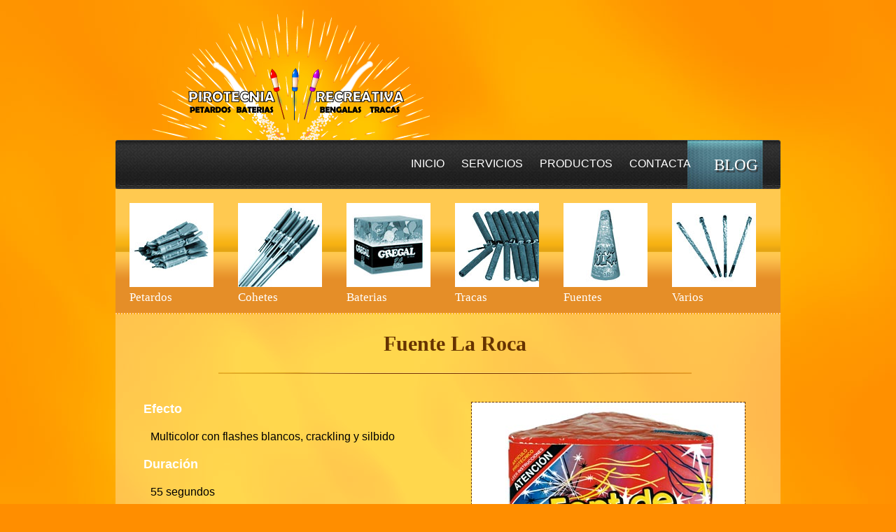

--- FILE ---
content_type: text/html; charset=UTF-8
request_url: https://pirotecniapalencia.com/productos/fuentes/roca/
body_size: 11831
content:
<!DOCTYPE html PUBLIC "-//W3C//DTD XHTML 1.0 Strict//EN"
    "http://www.w3.org/TR/xhtml1/DTD/xhtml1-strict.dtd">

<html xmlns="http://www.w3.org/1999/xhtml" lang="es-ES">

<head profile="http://gmpg.org/xfn/11">
	
	<meta http-equiv="Content-Type" content="text/html; charset=UTF-8" />
	
	
	<title>Fuente La Roca | Pirotecnia Palencia</title>
	
	<link rel="shortcut icon" href="/favicon.ico" type="image/x-icon" />
	
	<link rel="stylesheet" href="https://pirotecniapalencia.com/wp-content/themes/BLANK-Theme/style.css" type="text/css" />
		 <link rel="stylesheet" href="https://pirotecniapalencia.com/wp-content/themes/BLANK-Theme/css/producto.css" type="text/css" />			 <!-- // ------------ BORRAR ------->
	 <!-- // ------------ BORRAR ------->
		
	<link href='http://fonts.googleapis.com/css?family=Lato:300' rel='stylesheet' type='text/css'>
	<link href='http://fonts.googleapis.com/css?family=Sansita+One' rel='stylesheet' type='text/css'>

	
	<link rel="pingback" href="https://pirotecniapalencia.com/xmlrpc.php" />

	
	
<!-- All in One SEO Pack 2.4.6.1 by Michael Torbert of Semper Fi Web Design[291,340] -->
<link rel="canonical" href="https://pirotecniapalencia.com/productos/fuentes/roca/" />
			<script type="text/javascript" >
				window.ga=window.ga||function(){(ga.q=ga.q||[]).push(arguments)};ga.l=+new Date;
				ga('create', 'UA-36370947-1', 'auto');
				// Plugins
				
				ga('send', 'pageview');
			</script>
			<script async src="https://www.google-analytics.com/analytics.js"></script>
			<!-- /all in one seo pack -->
<link rel='dns-prefetch' href='//ajax.googleapis.com' />
<link rel='dns-prefetch' href='//s.w.org' />
<link rel="alternate" type="application/rss+xml" title="Pirotecnia Palencia &raquo; Feed" href="https://pirotecniapalencia.com/feed/" />
<link rel="alternate" type="application/rss+xml" title="Pirotecnia Palencia &raquo; RSS de los comentarios" href="https://pirotecniapalencia.com/comments/feed/" />
<link rel="alternate" type="application/rss+xml" title="Pirotecnia Palencia &raquo; Fuente La Roca RSS de los comentarios" href="https://pirotecniapalencia.com/productos/fuentes/roca/feed/" />
		<script type="text/javascript">
			window._wpemojiSettings = {"baseUrl":"https:\/\/s.w.org\/images\/core\/emoji\/2.2.1\/72x72\/","ext":".png","svgUrl":"https:\/\/s.w.org\/images\/core\/emoji\/2.2.1\/svg\/","svgExt":".svg","source":{"concatemoji":"https:\/\/pirotecniapalencia.com\/wp-includes\/js\/wp-emoji-release.min.js?ver=4.7.29"}};
			!function(t,a,e){var r,n,i,o=a.createElement("canvas"),l=o.getContext&&o.getContext("2d");function c(t){var e=a.createElement("script");e.src=t,e.defer=e.type="text/javascript",a.getElementsByTagName("head")[0].appendChild(e)}for(i=Array("flag","emoji4"),e.supports={everything:!0,everythingExceptFlag:!0},n=0;n<i.length;n++)e.supports[i[n]]=function(t){var e,a=String.fromCharCode;if(!l||!l.fillText)return!1;switch(l.clearRect(0,0,o.width,o.height),l.textBaseline="top",l.font="600 32px Arial",t){case"flag":return(l.fillText(a(55356,56826,55356,56819),0,0),o.toDataURL().length<3e3)?!1:(l.clearRect(0,0,o.width,o.height),l.fillText(a(55356,57331,65039,8205,55356,57096),0,0),e=o.toDataURL(),l.clearRect(0,0,o.width,o.height),l.fillText(a(55356,57331,55356,57096),0,0),e!==o.toDataURL());case"emoji4":return l.fillText(a(55357,56425,55356,57341,8205,55357,56507),0,0),e=o.toDataURL(),l.clearRect(0,0,o.width,o.height),l.fillText(a(55357,56425,55356,57341,55357,56507),0,0),e!==o.toDataURL()}return!1}(i[n]),e.supports.everything=e.supports.everything&&e.supports[i[n]],"flag"!==i[n]&&(e.supports.everythingExceptFlag=e.supports.everythingExceptFlag&&e.supports[i[n]]);e.supports.everythingExceptFlag=e.supports.everythingExceptFlag&&!e.supports.flag,e.DOMReady=!1,e.readyCallback=function(){e.DOMReady=!0},e.supports.everything||(r=function(){e.readyCallback()},a.addEventListener?(a.addEventListener("DOMContentLoaded",r,!1),t.addEventListener("load",r,!1)):(t.attachEvent("onload",r),a.attachEvent("onreadystatechange",function(){"complete"===a.readyState&&e.readyCallback()})),(r=e.source||{}).concatemoji?c(r.concatemoji):r.wpemoji&&r.twemoji&&(c(r.twemoji),c(r.wpemoji)))}(window,document,window._wpemojiSettings);
		</script>
		<style type="text/css">
img.wp-smiley,
img.emoji {
	display: inline !important;
	border: none !important;
	box-shadow: none !important;
	height: 1em !important;
	width: 1em !important;
	margin: 0 .07em !important;
	vertical-align: -0.1em !important;
	background: none !important;
	padding: 0 !important;
}
</style>
<link rel='stylesheet' id='jquery.prettyphoto-css'  href='https://pirotecniapalencia.com/wp-content/plugins/wp-video-lightbox/css/prettyPhoto.css?ver=4.7.29' type='text/css' media='all' />
<link rel='stylesheet' id='video-lightbox-css'  href='https://pirotecniapalencia.com/wp-content/plugins/wp-video-lightbox/wp-video-lightbox.css?ver=4.7.29' type='text/css' media='all' />
<link rel='stylesheet' id='contact-form-7-css'  href='https://pirotecniapalencia.com/wp-content/plugins/contact-form-7/includes/css/styles.css?ver=4.9.2' type='text/css' media='all' />
<script type='text/javascript' src='http://ajax.googleapis.com/ajax/libs/jquery/1.4.1/jquery.min.js?ver=4.7.29'></script>
<script type='text/javascript' src='https://pirotecniapalencia.com/wp-content/plugins/wp-video-lightbox/js/jquery.prettyPhoto.min.js?ver=3.1.6'></script>
<script type='text/javascript'>
/* <![CDATA[ */
var vlpp_vars = {"prettyPhoto_rel":"wp-video-lightbox","animation_speed":"fast","slideshow":"5000","autoplay_slideshow":"false","opacity":"0.80","show_title":"true","allow_resize":"true","allow_expand":"true","default_width":"640","default_height":"480","counter_separator_label":"\/","theme":"pp_default","horizontal_padding":"20","hideflash":"false","wmode":"opaque","autoplay":"false","modal":"false","deeplinking":"false","overlay_gallery":"true","overlay_gallery_max":"30","keyboard_shortcuts":"true","ie6_fallback":"true"};
/* ]]> */
</script>
<script type='text/javascript' src='https://pirotecniapalencia.com/wp-content/plugins/wp-video-lightbox/js/video-lightbox.js?ver=3.1.6'></script>
<link rel='https://api.w.org/' href='https://pirotecniapalencia.com/wp-json/' />
<link rel='shortlink' href='https://pirotecniapalencia.com/?p=303' />
<link rel="alternate" type="application/json+oembed" href="https://pirotecniapalencia.com/wp-json/oembed/1.0/embed?url=https%3A%2F%2Fpirotecniapalencia.com%2Fproductos%2Ffuentes%2Froca%2F" />
<link rel="alternate" type="text/xml+oembed" href="https://pirotecniapalencia.com/wp-json/oembed/1.0/embed?url=https%3A%2F%2Fpirotecniapalencia.com%2Fproductos%2Ffuentes%2Froca%2F&#038;format=xml" />
<script>
            WP_VIDEO_LIGHTBOX_VERSION="1.8.5";
            WP_VID_LIGHTBOX_URL="https://pirotecniapalencia.com/wp-content/plugins/wp-video-lightbox";
                        function wpvl_paramReplace(name, string, value) {
                // Find the param with regex
                // Grab the first character in the returned string (should be ? or &)
                // Replace our href string with our new value, passing on the name and delimeter

                var re = new RegExp("[\?&]" + name + "=([^&#]*)");
                var matches = re.exec(string);
                var newString;

                if (matches === null) {
                    // if there are no params, append the parameter
                    newString = string + '?' + name + '=' + value;
                } else {
                    var delimeter = matches[0].charAt(0);
                    newString = string.replace(re, delimeter + name + "=" + value);
                }
                return newString;
            }
            </script>		<style type="text/css">.recentcomments a{display:inline !important;padding:0 !important;margin:0 !important;}</style>
			
</head>

<body class="page-template page-template-producto page-template-producto-php page page-id-303 page-child parent-pageid-32">
	
	<div id="wrapper">

		<div id="header">
			<h1><a href="http://pirotecniapalencia.com/">Pirotecnia Palencia</a></h1>
		</div>
		
		<div id="navigation">
			<div class="menu-principal-container"><ul id="menu-principal" class="menu"><li id="menu-item-18" class="menu-item menu-item-type-post_type menu-item-object-page menu-item-home menu-item-18"><a href="https://pirotecniapalencia.com/">Inicio</a></li>
<li id="menu-item-22" class="menu-item menu-item-type-post_type menu-item-object-page menu-item-22"><a href="https://pirotecniapalencia.com/servicios/">Servicios</a></li>
<li id="menu-item-52" class="menu-item menu-item-type-post_type menu-item-object-page menu-item-52"><a href="https://pirotecniapalencia.com/productos/petardos/">Productos</a></li>
<li id="menu-item-20" class="menu-item menu-item-type-post_type menu-item-object-page menu-item-20"><a href="https://pirotecniapalencia.com/contacta/">Contacta</a></li>
<li id="menu-item-19" class="menu-item menu-item-type-post_type menu-item-object-page menu-item-19"><a href="https://pirotecniapalencia.com/blog/">Blog</a></li>
</ul></div>		</div>	


	
	<div id="subnavigation">
	
		<ul>
			<li id="lipetardos"><a href="https://pirotecniapalencia.com/productos/petardos/" title="Petardos"><span>Petardos</span></a></li>
			<li id="licohetes"><a href="https://pirotecniapalencia.com/productos/cohetes/" title="Cohetes"><span>Cohetes</span></a></li>
			<li id="libaterias"><a href="https://pirotecniapalencia.com/productos/baterias/" title="Baterias"><span>Baterias</span></a></li>
			<li id="litracas"><a href="https://pirotecniapalencia.com/productos/tracas/" title="Tracas"><span>Tracas</span></a></li>
			<li id="lifuentes"><a href="https://pirotecniapalencia.com/productos/fuentes/" title="Fuentes"><span>Fuentes</span></a></li>
			<li id="livarios"><a href="https://pirotecniapalencia.com/productos/varios/" title="Varios"><span>Varios</span></a></li>
		</ul>
		
	</div>
	
	<div id="content" class="content_prod">
	
		<h2 class="nombreproducto">Fuente La Roca</h2>
		<img height='390' width='390' class='imgproducto' src='/images/roca_normal.jpg' />
		<h4 class="caracteristica">Efecto</h4>
		<p> Multicolor con flashes blancos, crackling y silbido</p>

		<h4 class="caracteristica">Duración</h4>
		<p>55 segundos</p>

		<h4 class="caracteristica">Envase</h4>
		<p>1 unidad</p>

		<h4 class="caracteristica">Precio</h4>
		<p>10 &euro;</p>
		
		<h4 class="caracteristica">Clase</h4>
		<p>Clase III (Mayores de 18)</p>

		<h4 class="caracteristica">Disponibilidad</h4>
		<p>Sin Stock</p>
		
					<h4 class="video"><a rel="wp-video-lightbox"href="http://youtu.be/vMbNT1Pz4rM"  title="Video del Producto">Ver Video</a></h4>
			
	</div>
	
		<div id="footer">
			<div id="alternativa"><h4><a href="https://pirotecniapalencia.com/productos/petardos/">Conoce nuestros productos</a></h4></div>
			<div id="blog"><h4><a href="#">Descarga nuestro Catalogo<a></h4></div>
			<div id="social"><h4>Siguenos en</h4> <a id="twitter"href="http://www.twitter.com/pirorecreativa"><span>Twitter</span></a> <a id="facebook"href="http://www.facebook.com/pirotecniarecreativa"><span>Facebook<span></a></div>
		</div>

			<p id="copyr">&copy;2026 Pirotecnia Palencia</p>

	</div>

	<script type='text/javascript' src='https://pirotecniapalencia.com/wp-includes/js/comment-reply.min.js?ver=4.7.29'></script>
<script type='text/javascript'>
/* <![CDATA[ */
var wpcf7 = {"apiSettings":{"root":"https:\/\/pirotecniapalencia.com\/wp-json\/contact-form-7\/v1","namespace":"contact-form-7\/v1"},"recaptcha":{"messages":{"empty":"Por favor, prueba que no eres un robot."}}};
/* ]]> */
</script>
<script type='text/javascript' src='https://pirotecniapalencia.com/wp-content/plugins/contact-form-7/includes/js/scripts.js?ver=4.9.2'></script>
<script type='text/javascript' src='https://pirotecniapalencia.com/wp-includes/js/wp-embed.min.js?ver=4.7.29'></script>
	
	<!-- Don't forget analytics -->
	
</body>

</html>
